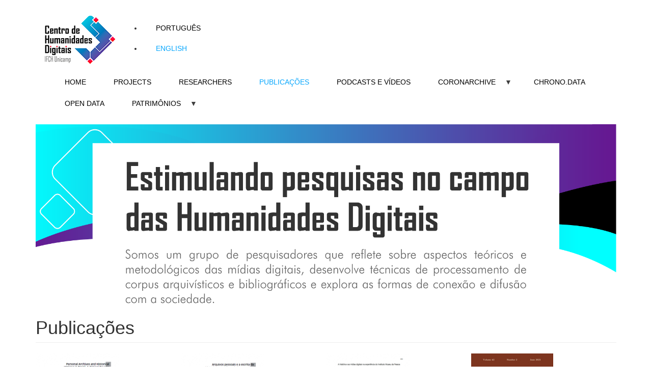

--- FILE ---
content_type: text/html; charset=UTF-8
request_url: https://chd.ifch.unicamp.br/en/publicacoes?page=1
body_size: 9953
content:
<!DOCTYPE html>
<html  lang="en" dir="ltr" prefix="og: https://ogp.me/ns#">
  <head>
    <meta charset="utf-8" />
<script async src="https://www.googletagmanager.com/gtag/js?id=G-S2G0SJ63VX"></script>
<script>window.dataLayer = window.dataLayer || [];function gtag(){dataLayer.push(arguments)};gtag("js", new Date());gtag("set", "developer_id.dMDhkMT", true);gtag("config", "G-S2G0SJ63VX", {"groups":"default","page_placeholder":"PLACEHOLDER_page_location"});</script>
<link rel="canonical" href="https://chd.ifch.unicamp.br/publicacoes" />
<link rel="icon" href="https://www.chd.ifch.unicamp.br/sites/www.chd.ifch.unicamp.br/files/2021-07/favicon-16x16_0.png" />
<link rel="icon" sizes="16x16" href="https://www.chd.ifch.unicamp.br/sites/www.chd.ifch.unicamp.br/files/2021-07/logo-16x16_0.png" />
<link rel="icon" sizes="32x32" href="https://www.chd.ifch.unicamp.br/sites/www.chd.ifch.unicamp.br/files/2021-07/logo-32x32_0.png" />
<link rel="icon" sizes="96x96" href="https://www.chd.ifch.unicamp.br/sites/www.chd.ifch.unicamp.br/files/2021-07/logo-96x96_0.png" />
<link rel="icon" sizes="192x192" href="https://www.chd.ifch.unicamp.br/sites/www.chd.ifch.unicamp.br/files/2021-07/logo-192x192_0.png" />
<link rel="apple-touch-icon" href="https://www.chd.ifch.unicamp.br/sites/www.chd.ifch.unicamp.br/files/2021-07/logo-60x60_0.png" />
<link rel="apple-touch-icon" sizes="72x72" href="https://www.chd.ifch.unicamp.br/sites/www.chd.ifch.unicamp.br/files/2021-07/logo-72x72_0.png" />
<link rel="apple-touch-icon" sizes="76x76" href="https://www.chd.ifch.unicamp.br/sites/www.chd.ifch.unicamp.br/files/2021-07/logo-76x76_0.png" />
<link rel="apple-touch-icon" sizes="114x114" href="https://www.chd.ifch.unicamp.br/sites/www.chd.ifch.unicamp.br/files/2021-07/logo-114x114_0.png" />
<link rel="apple-touch-icon" sizes="120x120" href="https://www.chd.ifch.unicamp.br/sites/www.chd.ifch.unicamp.br/files/2021-07/logo-120x120_0.png" />
<link rel="apple-touch-icon" sizes="144x144" href="https://www.chd.ifch.unicamp.br/sites/www.chd.ifch.unicamp.br/files/2021-07/logo-144x144_0.png" />
<link rel="apple-touch-icon" sizes="152x152" href="https://www.chd.ifch.unicamp.br/sites/www.chd.ifch.unicamp.br/files/2021-07/logo-152x152_0.png" />
<link rel="apple-touch-icon" sizes="180x180" href="https://www.chd.ifch.unicamp.br/sites/www.chd.ifch.unicamp.br/files/2021-07/logo-180x180_0.png" />
<link rel="apple-touch-icon-precomposed" href="https://www.chd.ifch.unicamp.br/sites/www.chd.ifch.unicamp.br/files/2021-07/logo-57x57_0.png" />
<link rel="apple-touch-icon-precomposed" sizes="72x72" href="https://www.chd.ifch.unicamp.br/sites/www.chd.ifch.unicamp.br/files/2021-07/logo-72x72_0.png" />
<link rel="apple-touch-icon-precomposed" sizes="76x76" href="https://www.chd.ifch.unicamp.br/sites/www.chd.ifch.unicamp.br/files/2021-07/logo-76x76_0.png" />
<link rel="apple-touch-icon-precomposed" sizes="114x114" href="https://www.chd.ifch.unicamp.br/sites/www.chd.ifch.unicamp.br/files/2021-07/logo-114x114_0.png" />
<link rel="apple-touch-icon-precomposed" sizes="120x120" href="https://www.chd.ifch.unicamp.br/sites/www.chd.ifch.unicamp.br/files/2021-07/logo-120x120_0.png" />
<link rel="apple-touch-icon-precomposed" sizes="144x144" href="https://www.chd.ifch.unicamp.br/sites/www.chd.ifch.unicamp.br/files/2021-07/logo-144x144_0.png" />
<link rel="apple-touch-icon-precomposed" sizes="152x152" href="https://www.chd.ifch.unicamp.br/sites/www.chd.ifch.unicamp.br/files/2021-07/logo-152x152_0.png" />
<link rel="apple-touch-icon-precomposed" sizes="180x180" href="https://www.chd.ifch.unicamp.br/sites/www.chd.ifch.unicamp.br/files/2021-07/logo-180x180_0.png" />
<meta name="Generator" content="Drupal 11 (https://www.drupal.org)" />
<meta name="MobileOptimized" content="width" />
<meta name="HandheldFriendly" content="true" />
<meta name="viewport" content="width=device-width, initial-scale=1.0" />

    <title>Publicações | Centro de Humanidades Digitais</title>
    <link rel="stylesheet" media="all" href="/pf-chd/css/css_9g04OFsmKd6intefCGO-wE9GSf05Hiq12Zs0Sx-eflc.css?delta=0&amp;language=en&amp;theme=bootstrap&amp;include=eJxVyEEOgzAMBMAPpfhJyMACbkkceQ2I31fqrZc5jJLI0dobc3rITA60xLgh9CiTezJDu6yhFbfHp_DsiNW4izXLwoeJKpMS5TLclJ9D9eU8_ivA7o124bWFLV_RgzCe" />
<link rel="stylesheet" media="all" href="https://cdn.jsdelivr.net/npm/entreprise7pro-bootstrap@3.4.8/dist/css/bootstrap.min.css" integrity="sha256-zL9fLm9PT7/fK/vb1O9aIIAdm/+bGtxmUm/M1NPTU7Y=" crossorigin="anonymous" />
<link rel="stylesheet" media="all" href="https://cdn.jsdelivr.net/npm/@unicorn-fail/drupal-bootstrap-styles@0.0.2/dist/3.1.1/7.x-3.x/drupal-bootstrap.min.css" integrity="sha512-nrwoY8z0/iCnnY9J1g189dfuRMCdI5JBwgvzKvwXC4dZ+145UNBUs+VdeG/TUuYRqlQbMlL4l8U3yT7pVss9Rg==" crossorigin="anonymous" />
<link rel="stylesheet" media="all" href="https://cdn.jsdelivr.net/npm/@unicorn-fail/drupal-bootstrap-styles@0.0.2/dist/3.1.1/8.x-3.x/drupal-bootstrap.min.css" integrity="sha512-jM5OBHt8tKkl65deNLp2dhFMAwoqHBIbzSW0WiRRwJfHzGoxAFuCowGd9hYi1vU8ce5xpa5IGmZBJujm/7rVtw==" crossorigin="anonymous" />
<link rel="stylesheet" media="all" href="https://cdn.jsdelivr.net/npm/@unicorn-fail/drupal-bootstrap-styles@0.0.2/dist/3.2.0/7.x-3.x/drupal-bootstrap.min.css" integrity="sha512-U2uRfTiJxR2skZ8hIFUv5y6dOBd9s8xW+YtYScDkVzHEen0kU0G9mH8F2W27r6kWdHc0EKYGY3JTT3C4pEN+/g==" crossorigin="anonymous" />
<link rel="stylesheet" media="all" href="https://cdn.jsdelivr.net/npm/@unicorn-fail/drupal-bootstrap-styles@0.0.2/dist/3.2.0/8.x-3.x/drupal-bootstrap.min.css" integrity="sha512-JXQ3Lp7Oc2/VyHbK4DKvRSwk2MVBTb6tV5Zv/3d7UIJKlNEGT1yws9vwOVUkpsTY0o8zcbCLPpCBG2NrZMBJyQ==" crossorigin="anonymous" />
<link rel="stylesheet" media="all" href="https://cdn.jsdelivr.net/npm/@unicorn-fail/drupal-bootstrap-styles@0.0.2/dist/3.3.1/7.x-3.x/drupal-bootstrap.min.css" integrity="sha512-ZbcpXUXjMO/AFuX8V7yWatyCWP4A4HMfXirwInFWwcxibyAu7jHhwgEA1jO4Xt/UACKU29cG5MxhF/i8SpfiWA==" crossorigin="anonymous" />
<link rel="stylesheet" media="all" href="https://cdn.jsdelivr.net/npm/@unicorn-fail/drupal-bootstrap-styles@0.0.2/dist/3.3.1/8.x-3.x/drupal-bootstrap.min.css" integrity="sha512-kTMXGtKrWAdF2+qSCfCTa16wLEVDAAopNlklx4qPXPMamBQOFGHXz0HDwz1bGhstsi17f2SYVNaYVRHWYeg3RQ==" crossorigin="anonymous" />
<link rel="stylesheet" media="all" href="https://cdn.jsdelivr.net/npm/@unicorn-fail/drupal-bootstrap-styles@0.0.2/dist/3.4.0/8.x-3.x/drupal-bootstrap.min.css" integrity="sha512-tGFFYdzcicBwsd5EPO92iUIytu9UkQR3tLMbORL9sfi/WswiHkA1O3ri9yHW+5dXk18Rd+pluMeDBrPKSwNCvw==" crossorigin="anonymous" />
<link rel="stylesheet" media="all" href="/pf-chd/css/css_UBLH7-ZItFcrG06-Wsa5RXSIGWmNNAY7Oeoa4Lq5Bgo.css?delta=9&amp;language=en&amp;theme=bootstrap&amp;include=eJxVyEEOgzAMBMAPpfhJyMACbkkceQ2I31fqrZc5jJLI0dobc3rITA60xLgh9CiTezJDu6yhFbfHp_DsiNW4izXLwoeJKpMS5TLclJ9D9eU8_ivA7o124bWFLV_RgzCe" />

    <script src="https://use.fontawesome.com/releases/v6.4.0/js/all.js" defer crossorigin="anonymous"></script>
<script src="https://use.fontawesome.com/releases/v6.4.0/js/v4-shims.js" defer crossorigin="anonymous"></script>

  </head>
  <body class="path-publicacoes has-glyphicons">
    <a href="#main-content" class="visually-hidden focusable skip-link">
      Skip to main content
    </a>
    
      <div class="dialog-off-canvas-main-canvas" data-off-canvas-main-canvas>
              <header class="navbar navbar-default container" id="navbar" role="banner">
            <div class="navbar-header">
          <div class="region region-navigation">
          <a class="logo navbar-btn pull-left" href="/en" title="Home" rel="home">
      <img src="/pf-chd/drupal-logo-branco-v2.png" alt="Home" />
    </a>
      <section class="language-switcher-language-url block block-language block-language-blocklanguage-interface clearfix" id="block-bootstrap-seletordeidioma" role="navigation">
  
    

      <ul class="links"><li data-drupal-language="pt-br" data-drupal-link-query="{&quot;page&quot;:&quot;1&quot;}" data-drupal-link-system-path="publicacoes" class="pt-br"><a href="/publicacoes?page=1" class="language-link" hreflang="pt-br" data-drupal-link-query="{&quot;page&quot;:&quot;1&quot;}" data-drupal-link-system-path="publicacoes">Português</a></li><li data-drupal-language="en" data-drupal-link-query="{&quot;page&quot;:&quot;1&quot;}" data-drupal-link-system-path="publicacoes" class="en is-active" aria-current="page"><a href="/en/publicacoes?page=1" class="language-link is-active" hreflang="en" data-drupal-link-query="{&quot;page&quot;:&quot;1&quot;}" data-drupal-link-system-path="publicacoes" aria-current="page">English</a></li></ul>
  </section>


  </div>

                          <button type="button" class="navbar-toggle collapsed" data-toggle="collapse" data-target="#navbar-collapse" aria-expanded="false">
            <span class="sr-only">Toggle navigation</span>
            <span class="icon-bar"></span>
            <span class="icon-bar"></span>
            <span class="icon-bar"></span>
          </button>
              </div>

                    <div id="navbar-collapse" class="navbar-collapse collapse">
            <div class="region region-navigation-collapsible">
    <section id="block-bootstrap-mainnavigation" class="block block-superfish block-superfishmain clearfix">
  
    

      
<ul id="superfish-main" class="menu sf-menu sf-main sf-horizontal sf-style-none" role="menu" aria-label="Menu">
  

  
  <li id="main-standardfront-page" class="sf-depth-1 sf-no-children sf-first" role="none">
    
          <a href="/en" class="sf-depth-1" role="menuitem">Home</a>
    
    
    
    
      </li>


  
  <li id="main-views-viewviewsprojetospage-1" class="sf-depth-1 sf-no-children" role="none">
    
          <a href="/en/projetos" class="sf-depth-1" role="menuitem">Projects</a>
    
    
    
    
      </li>


  
  <li id="main-views-viewviewspesquisadorespage-1" class="sf-depth-1 sf-no-children" role="none">
    
          <a href="/en/pesquisadores" class="sf-depth-1" role="menuitem">Researchers</a>
    
    
    
    
      </li>


  
  <li id="main-views-viewviewspublicacoespage-1" class="sf-depth-1 sf-no-children" role="none">
    
          <a href="/en/publicacoes" title="Publicações" class="is-active sf-depth-1" role="menuitem">Publicações</a>
    
    
    
    
      </li>


  
  <li id="main-views-viewviewspodcasts-e-videospage-1" class="sf-depth-1 sf-no-children" role="none">
    
          <a href="/en/podcast_video" class="sf-depth-1" role="menuitem">Podcasts e Vídeos</a>
    
    
    
    
      </li>


            
  <li id="main-menu-link-content043cc925-7e23-48e4-900f-53b9cf4cb6de" class="sf-depth-1 menuparent" role="none">
    
          <a href="/en/node/9" class="sf-depth-1 menuparent" role="menuitem" aria-haspopup="true" aria-expanded="false">Coronarchive</a>
    
    
    
              <ul role="menu">
      
      

  
  <li id="main-menu-link-content8ca848ec-1276-4ede-bfac-98622a1228b0" class="sf-depth-2 sf-no-children sf-first" role="none">
    
          <a href="/en/node/11" title=" COVID-19 memory in Brazil" class="sf-depth-2" role="menuitem"> COVID-19 memory in Brazil</a>
    
    
    
    
      </li>


  
  <li id="main-menu-link-content31eae005-f2b3-47dc-8251-d23c9c70e1c2" class="sf-depth-2 sf-no-children" role="none">
    
          <a href="/en/node/10" title=" COVID-19 memory at global scale" class="sf-depth-2" role="menuitem"> COVID-19 memory at global scale</a>
    
    
    
    
      </li>


  
  <li id="main-menu-link-contentf0e0244f-90a8-4a93-b4af-ebed2b85268b" class="sf-depth-2 sf-no-children" role="none">
    
          <a href="/en/node/72" class="sf-depth-2" role="menuitem">Dashboard: Coronarchive Brazil</a>
    
    
    
    
      </li>


  
  <li id="main-menu-link-content915fdc0c-767c-4b11-aff7-979dfa32e8bb" class="sf-depth-2 sf-no-children" role="none">
    
          <a href="https://www.chd.ifch.unicamp.br/node/84" class="sf-depth-2 sf-external" role="menuitem">Coronarquivo América Latina</a>
    
    
    
    
      </li>


  
  <li id="main-menu-link-content5ad3f0c6-f071-438d-bf2a-41e76f24357b" class="sf-depth-2 sf-no-children" role="none">
    
          <a href="/en/node/71" class="sf-depth-2" role="menuitem">Interactive Map: COVID-19 memorials in Brazil</a>
    
    
    
    
      </li>


  
  <li id="main-menu-link-content50d16439-24bb-4ef1-b5c7-2a36392429bb" class="sf-depth-2 sf-no-children" role="none">
    
          <a href="/en/node/78" class="sf-depth-2" role="menuitem">Educação na imprensa online</a>
    
    
    
    
      </li>


  
  <li id="main-menu-link-content21f30c89-b98b-4461-8a2e-e9456f16e119" class="sf-depth-2 sf-no-children sf-last" role="none">
    
          <a href="/en/node/87" class="sf-depth-2" role="menuitem">História Oral sobre a coleta arquivística da Covid-19 no Brasil</a>
    
    
    
    
      </li>



              </ul>
      
    
    
      </li>


  
  <li id="main-menu-link-content48609847-e295-460c-91cf-b45764ee884c" class="sf-depth-1 sf-no-children" role="none">
    
          <a href="https://app.powerbi.com/view?r=eyJrIjoiNDc0MGFjZTgtNGVlOS00NWZiLTg1ZTctMGVlYzRhMzMxYmQyIiwidCI6ImI0NzQxYTgyLTZiNmUtNDNhNS1hZDZlLTEwNDQ1MTFhYWVkNiJ9" title="pesquisa em historiografia e constelações intelectuais" class="sf-depth-1 sf-external" role="menuitem">Chrono.Data</a>
    
    
    
    
      </li>


  
  <li id="main-menu-link-content3c691317-7899-4c26-873b-07248b61981a" class="sf-depth-1 sf-no-children" role="none">
    
          <a href="https://redu.unicamp.br/dataverse/art" class="sf-depth-1 sf-external" role="menuitem">Open data</a>
    
    
    
    
      </li>


            
  <li id="main-menu-link-content6bd5f7e0-6ad5-4861-a166-51088ba9ae84" class="sf-depth-1 menuparent sf-last" role="none">
    
          <a href="/en/node/82" class="sf-depth-1 menuparent" role="menuitem" aria-haspopup="true" aria-expanded="false">Patrimônios</a>
    
    
    
              <ul role="menu">
      
      

  
  <li id="main-menu-link-content96c46bdb-245a-44ba-9dd8-43ae4c3fd48d" class="sf-depth-2 sf-no-children sf-first sf-last" role="none">
    
          <a href="/en/node/83" class="sf-depth-2" role="menuitem">Patrimônio cultural na imprensa online</a>
    
    
    
    
      </li>



              </ul>
      
    
    
      </li>


</ul>

  </section>


  </div>

        </div>
                </header>
  
  <div role="main" class="main-container container js-quickedit-main-content">
    <div class="row">

                              <div class="col-sm-12" role="heading">
              <div class="region region-header">
    <section class="views-element-container block block-views block-views-blockflexslider-slideshow--block-1 clearfix" id="block-bootstrap-views-block-flexslider-slideshow-block-1">
  
    

      <div class="form-group"><div class="view view-flexslider-slideshow- view-id-flexslider_slideshow_ view-display-id-block_1 js-view-dom-id-bb683edbb0bcea4e83b4e8fa94832f9fccd31e749e04fcd1d4c48ac61d133e1c">
  
    
      
      <div class="view-content">
          <div class="views-row"><div class="views-field views-field-field-slideshow-image"><div class="field-content">  <a href="/en/about" hreflang="en"><img loading="lazy" src="/pf-chd/2021-06/Prancheta%20111.png" width="1921" height="641" alt="imagem destaque" class="img-responsive" />
</a>
</div></div></div>

    </div>
  
          </div>
</div>

  </section>

<div data-drupal-messages-fallback class="hidden"></div>
    <h1 class="page-header">Publicações</h1>


  </div>

          </div>
              
            
                  <section class="col-sm-12">

                
                                      
                  
                          <a id="main-content"></a>
            <div class="region region-content">
      <div class="views-element-container form-group"><div class="view view-publicacoes view-id-publicacoes view-display-id-page_1 js-view-dom-id-c637094d30576939ddfb839a8676eae92d1206394ceebc09e3a2b2ed43832f37">
  
    
      
      <div class="view-content">
      <div class="views-view-grid horizontal cols-4 clearfix">
            <div class="views-row row margin-row">
                  <div class="col-md-3 col-xs-12"><div class="views-field views-field-field-image"><div class="field-content"><a href="https://www.academia.edu/37205456/Personal_Archives_and_Historical_Writing_in_B…">  <img loading="lazy" src="/pf-chd/styles/medium/public/2021-06/Personal%20Archives%20and%20Historical%20Writing%20in%20Brazil%20-%20A%20Critical%20Review.png?itok=hot3uXet" width="166" height="220" alt="Personal Archives and Historical Writing in Brazil: A Critical Review" class="img-responsive" />


</a></div></div><h5 class="views-field views-field-title"><span class="field-content"><a href="/en/node/61" hreflang="en">Personal Archives and Historical Writing in Brazil: A Critical Review</a></span></h5><div class="views-field views-field-field-pesquisadores"><span class="views-label views-label-field-pesquisadores">Pesquisador(es): </span><div class="field-content"><a href="https://www.chd.ifch.unicamp.br/node/32"> Thiago Lima Nicodemo</a>, <span>Paulo Iumatti</span></div></div></div>
                  <div class="col-md-3 col-xs-12"><div class="views-field views-field-field-image"><div class="field-content"><a href="https://www.academia.edu/37298948/Arquivos_pessoais_e_a_escrita_da_história_no_…">  <img loading="lazy" src="/pf-chd/styles/medium/public/2021-06/Arquivos%20pessoais%20e%20a%20escrita%20da%20hist%C3%B3ria%20no%20Brasil%20-%20um%20balan%C3%A7o%20cr%C3%ADtico.png?itok=aiikebLD" width="166" height="220" alt="Arquivos pessoais e a escrita da história no Brasil: um balanço crítico" class="img-responsive" />


</a></div></div><h5 class="views-field views-field-title"><span class="field-content"><a href="/node/60" hreflang="pt-br">Arquivos pessoais e a escrita da história no Brasil: um balanço crítico</a></span></h5><div class="views-field views-field-field-pesquisadores"><span class="views-label views-label-field-pesquisadores">Pesquisador(es): </span><div class="field-content"><a href="https://www.chd.ifch.unicamp.br/node/32"> Thiago Lima Nicodemo</a>, <span>Paulo Iumatti</span></div></div></div>
                  <div class="col-md-3 col-xs-12"><div class="views-field views-field-field-image"><div class="field-content"><a href="https://seer.ufrgs.br/aedos/article/view/104236">  <img loading="lazy" src="/pf-chd/styles/medium/public/2021-06/A%20hist%C3%B3ria%20e%20as%20m%C3%ADdias%20digitais%20na%20experi%C3%AAncia%20do%20Instituto%20Museu%20da%20Pessoa.png?itok=MNaEuiNo" width="166" height="220" alt="imagem pdf" class="img-responsive" />


</a></div></div><h5 class="views-field views-field-title"><span class="field-content"><a href="/node/59" hreflang="pt-br">A história e as mídias digitais na experiência do Instituto Museu da Pessoa</a></span></h5><div class="views-field views-field-field-pesquisadores"><span class="views-label views-label-field-pesquisadores">Pesquisador(es): </span><div class="field-content"><a href="https://www.chd.ifch.unicamp.br/node/17">Ian Kisil Marino</a></div></div></div>
                  <div class="col-md-3 col-xs-12"><div class="views-field views-field-field-image"><div class="field-content"><a href="https://www.tandfonline.com/doi/abs/10.1080/0144039X.2020.1814055?tab=permissio%E2%80%A6">  <img loading="lazy" src="/pf-chd/styles/medium/public/2021-06/African%20body%20marks%2C%20stereotypes%20and%20racialization%20in%20eighteenth-century%20Brazil.png?itok=D7kYGAJ4" width="161" height="220" alt="imagem pdf" class="img-responsive" />


</a></div></div><h5 class="views-field views-field-title"><span class="field-content"><a href="/node/58" hreflang="pt-br">African body marks, stereotypes and racialization in eighteenth-century Brazil</a></span></h5><div class="views-field views-field-field-pesquisadores"><span class="views-label views-label-field-pesquisadores">Pesquisador(es): </span><div class="field-content"><a href="https://www.chd.ifch.unicamp.br/node/14">Aldair Rodrigues</a></div></div></div>
              </div>
          <div class="views-row row margin-row">
                  <div class="col-md-3 col-xs-12"><div class="views-field views-field-field-image"><div class="field-content"><a href="https://www.academia.edu/43897950/The_Colonial_Brazilian_Slave_Society">  <img loading="lazy" src="/pf-chd/styles/medium/public/2021-06/The%20Colonial%20Brazilian%20Slave%20Society.png?itok=62C-Ga_X" width="146" height="220" alt="imagem pdf" class="img-responsive" />


</a></div></div><h5 class="views-field views-field-title"><span class="field-content"><a href="/node/57" hreflang="pt-br">The Colonial Brazilian Slave Society</a></span></h5><div class="views-field views-field-field-pesquisadores"><span class="views-label views-label-field-pesquisadores">Pesquisador(es): </span><div class="field-content"><a href="https://www.chd.ifch.unicamp.br/node/14">Aldair Rodrigues</a></div></div></div>
                  <div class="col-md-3 col-xs-12"><div class="views-field views-field-field-image"><div class="field-content"><a href="https://www.revistas.usp.br/sankofa/article/view/158258">  <img loading="lazy" src="/pf-chd/styles/medium/public/2021-06/MALUNGOS%20E%20PARENTES%20-%20SUM%C3%81RIO%20CONTRA%20OS%20PRETOS%20DE%20ANGOLA%20DO%20CONTINENTE%20DE%20PERNAMBUCO%20%281779%29.png?itok=_DsddDIT" width="156" height="220" alt="imagem pdf" class="img-responsive" />


</a></div></div><h5 class="views-field views-field-title"><span class="field-content"><a href="/node/56" hreflang="pt-br">Malungos e Parentes: &quot;Sumário contra os Pretos de Angola do Continente de Pernambuco&quot; (1779)</a></span></h5><div class="views-field views-field-field-pesquisadores"><span class="views-label views-label-field-pesquisadores">Pesquisador(es): </span><div class="field-content"><a href="https://www.chd.ifch.unicamp.br/node/14">Aldair Rodrigues</a></div></div></div>
                  <div class="col-md-3 col-xs-12"><div class="views-field views-field-field-image"><div class="field-content"><a href="https://www.scielo.br/j/eh/a/W7h6VdLzrNJZHhpbsTgBdNv/?lang=pt">  <img loading="lazy" src="/pf-chd/styles/medium/public/2021-06/Humanidades%20digitais%20e%20di%C3%A1spora%20africana%20-%20quest%C3%B5es%20%C3%A9ticas%20e%20metodol%C3%B3gicas%20na%20elabora%C3%A7%C3%A3o%20de%20uma%20base%20de%20dados%20sobre%20a%20popula%C3%A7%C3%A3o%20escravizada%20de%20Mariana%20%28s%C3%A9culo%20XVIII%29.png?itok=4j0d3Sex" width="161" height="220" alt="imagem pdf" class="img-responsive" />


</a></div></div><h5 class="views-field views-field-title"><span class="field-content"><a href="/node/55" hreflang="pt-br">Humanidades digitais e diáspora africana: questões éticas e metodológicas na elaboração de uma base de dados sobre a população escravizada de Mariana (século XVIII)</a></span></h5><div class="views-field views-field-field-pesquisadores"><span class="views-label views-label-field-pesquisadores">Pesquisador(es): </span><div class="field-content"><a href="https://www.chd.ifch.unicamp.br/node/14">Aldair Rodrigues</a></div></div></div>
                  <div class="col-md-3 col-xs-12"><div class="views-field views-field-field-image"><div class="field-content"><a href="https://historiadahistoriografia.com.br/revista/article/view/1443">  <img loading="lazy" src="/pf-chd/styles/medium/public/2021-06/Meta-hist%C3%B3ria%20para%20rob%C3%B4s%20bots%20o%20conhecimento%20hist%C3%B3rico%20na%20era%20da%20intelig%C3%AAncia%20artificial.png?itok=xckncgxh" width="166" height="220" alt="imagem pdf" class="img-responsive" />


</a></div></div><h5 class="views-field views-field-title"><span class="field-content"><a href="/node/54" hreflang="pt-br">Meta-história para robôs (bots): o conhecimento histórico na era da inteligência artificial </a></span></h5><div class="views-field views-field-field-pesquisadores"><span class="views-label views-label-field-pesquisadores">Pesquisador(es): </span><div class="field-content"><a href="https://www.chd.ifch.unicamp.br/node/32">Thiago Lima Nicodemo</a>, <span>Oldimar Pontes Cardoso</span></div></div></div>
              </div>
      </div>

    </div>
  
        <nav role="navigation" aria-labelledby="pagination-heading">
    <h4 class="sr-only">Pagination</h4>
    <ul class="pager js-pager__items">
              <li class="previous">
          <a href="/en/publicacoes?page=0" title="Go to previous page" rel="prev">
            <span class="sr-only">Previous page</span>
            <span aria-hidden="true">‹‹</span>
          </a>
        </li>
                    <li class="next">
          <a href="/en/publicacoes?page=2" title="Go to next page" rel="next">
            <span class="sr-only">Next page</span>
            <span aria-hidden="true">››</span>
          </a>
        </li>
          </ul>
  </nav>

          </div>
</div>


  </div>

              </section>

                </div>
  </div>

      <footer class="footer container" role="contentinfo">
        <div class="region region-footer">
    <section id="block-bootstrap-coronarquivo" class="block block-block-content block-block-contentaaef594b-182d-46c7-a4eb-9739d61b41fa clearfix">
  
    

      
            <div class="field field--name-body field--type-text-with-summary field--label-hidden field--item"><p>&nbsp;</p>

<div class="row">
<div class="col-md-5 col-md-offset-1">
<p><img alt="Coronarchive" class="img-responsive" data-entity-type="file" data-entity-uuid="5fe55b8b-1a00-4a89-8d12-be093594b3d1" src="/pf-chd/inline-images/coronarchive-destaque.jpg" style="margin-top:20px;" width="640" height="320" loading="lazy"></p>
</div>

<div class="col-md-5">
<h2>Coronarchive</h2>

<p>The emergence of COVID-19 pandemic conveys the lack of means to preserve the historical clues of this tragic and unexpected experience. Which sources will help us write this history, after all? The Coronarchive project has come forth as a CHD initiative to compose understand the ascension and the implications of COVID-19’s digital archives and memory in Brazil and worldwide.</p>

<p><a class="button" href="https://www.chd.ifch.unicamp.br/en/node/9">Read more</a></p>
</div>
</div>

<div class="row">
<div class="col-md-5 col-md-offset-1">
<p><img alt="Coronarchive Brazil" class="img-responsive" data-entity-type="file" data-entity-uuid="a7b1b0df-ba00-4018-8f5f-87511ed79b5e" src="/pf-chd/inline-images/coronarchive-brazil-destaque.jpg" width="532" height="213" loading="lazy"></p>

<h5>COVID-19 memory in Brazil</h5>

<p>This project studies the agents, resources, and collections of digital archiving initiatives related to the COVID-19 memory in Brazil. In addition to the Coronarchive, several other similar initiatives have arisen in the country. The forms of constitution of collections, the responsible agents, the infrastructural conditions, and the documentary focus, however, vary according to the initiative, which creates a constellation of digital archives that is both rich and methodologically challenging.</p>
<p><span class="more-link"><a href="https://www.chd.ifch.unicamp.br/en/node/11">Read more</a></span></p>
</div>

<div class="col-md-5">
<p><img alt="Coronarchive Global Scale" class="img-responsive" data-entity-type="file" data-entity-uuid="b0a66409-b9cb-43f2-9aed-02cf0a7511cf" src="/pf-chd/inline-images/coronarchive-global-scale-destaque.jpg" width="532" height="213" loading="lazy"></p>

<h5>COVID-19 memory at global scale</h5>

<p>COVID-19 is a global phenomenon; its archives go beyond Unicamp and Brazil, occurring throughout the whole world. This project seeks to surpass national boundaries to look at digital archiving as a global theoretical issue, based on memorial reactions to the novel coronavirus. We give special attention to the periphery, where the pandemic has had major intensity, breaking through boundaries and shaping transnational characters.</p>
<p><span class="more-link"><a href="https://www.chd.ifch.unicamp.br/en/node/10">Read more</a></span></p>
</div>
</div>

<p>&nbsp;</p>
</div>
      
  </section>

<section class="views-element-container block block-views block-views-blockprojetos-block-1 clearfix" id="block-bootstrap-views-block-projetos-block-1">
  
    

      <div class="form-group"><div class="view view-projetos view-id-projetos view-display-id-block_1 js-view-dom-id-11c27452813d923037032eb63cd63aef20af380502c7cee0881148498a17139a">
  
    
      
      <div class="view-content">
      




<div class="views-view-responsive-grid views-view-responsive-grid--horizontal" style="--views-responsive-grid--column-count:3;--views-responsive-grid--cell-min-width:100px;--views-responsive-grid--layout-gap:10px;">
      <div class="views-view-responsive-grid__item">
      <div class="views-view-responsive-grid__item-inner"><div class="views-field views-field-field-image"><div class="field-content">  <img loading="lazy" src="/pf-chd/2021-06/projeto-ii-destaque.jpg" width="358" height="268" alt="" class="img-responsive" />

</div></div><div class="views-field views-field-field-titulo-curto"><h4 class="field-content">Database – African diaspora</h4></div><div class="views-field views-field-body"><div class="field-content"><p>Coordinated by professor <a href="https://www.chd.ifch.unicamp.br/node/14">Aldair Rodrigues</a>, this projects aims to collect and disclose information about the enslaved population that lived in M</p></div></div><span class="more-link"><span><a href="/en/node/6" hreflang="en">Saiba mais</a></span></span></div>
    </div>
      <div class="views-view-responsive-grid__item">
      <div class="views-view-responsive-grid__item-inner"><div class="views-field views-field-field-image"><div class="field-content">  <img loading="lazy" src="/pf-chd/default_images/padrao-sem-imagem_0.png" width="358" height="268" alt="" class="img-responsive" />

</div></div><div class="views-field views-field-field-titulo-curto"><h4 class="field-content">Network of intellectuals and Pan-Americanism</h4></div><div class="views-field views-field-body"><div class="field-content"><p>The research Network of intellectuals and Pan-Americanism: relations between politics and the writing of history in the Southern Cone (1922-1940) was initially intended to study a network of Americanist intellectuals with ramifications in Brazil, Argentina, and Chile.</p></div></div><span class="more-link"><span><a href="/en/node/7" hreflang="en">Saiba mais</a></span></span></div>
    </div>
      <div class="views-view-responsive-grid__item">
      <div class="views-view-responsive-grid__item-inner"><div class="views-field views-field-field-image"><div class="field-content">  <img loading="lazy" src="/pf-chd/default_images/padrao-sem-imagem_0.png" width="358" height="268" alt="" class="img-responsive" />

</div></div><div class="views-field views-field-field-titulo-curto"><h4 class="field-content">Professions of historians</h4></div><div class="views-field views-field-body"><div class="field-content"><p>This project came forth during the graduate discipline Topics on Theory of History, in 2020.</p></div></div><span class="more-link"><span><a href="/en/node/8" hreflang="en">Saiba mais</a></span></span></div>
    </div>
      <div class="views-view-responsive-grid__item">
      <div class="views-view-responsive-grid__item-inner"><div class="views-field views-field-field-image"><div class="field-content">  <img loading="lazy" src="/pf-chd/2021-06/projeto-i-img-1-destaque.png" width="358" height="268" alt="" class="img-responsive" />

</div></div><div class="views-field views-field-field-titulo-curto"><h4 class="field-content">Techniques of historical evidence</h4></div><div class="views-field views-field-body"><div class="field-content"><p>This research is based on crossing digital technologies, the field of visuality, and what François Hartog refers to as “evidence of history”. If history has always been associated with vision, what happens now that not only humans but also machines can see?</p></div></div><span class="more-link"><span><a href="/en/node/5" hreflang="en">Saiba mais</a></span></span></div>
    </div>
  </div>

    </div>
  
          </div>
</div>

  </section>

<section class="views-element-container block block-views block-views-blockpodcasts-e-videos-block-1 clearfix" id="block-bootstrap-views-block-podcasts-e-videos-block-1">
  
    

      <div class="form-group"><div class="view view-podcasts-e-videos view-id-podcasts_e_videos view-display-id-block_1 js-view-dom-id-ce959605840b7054a11e60430190c0d619e52012779d245cbc237d5f6dc48fe8">
  
    
      
      <div class="view-content">
      




<div class="views-view-responsive-grid views-view-responsive-grid--horizontal" style="--views-responsive-grid--column-count:3;--views-responsive-grid--cell-min-width:100px;--views-responsive-grid--layout-gap:10px;">
      <div class="views-view-responsive-grid__item">
      <div class="views-view-responsive-grid__item-inner"><div class="views-field views-field-field-image more-margin-bottom"><div class="field-content"><a href="https://chd.ifch.unicamp.br/en/node/47">  <img loading="lazy" src="/pf-chd/2021-07/Por%20um%20memorial%20da%20Covid-19.png" width="358" height="242" alt="Por um memorial da Covid-19" class="img-responsive" />

</a></div></div></div>
    </div>
      <div class="views-view-responsive-grid__item">
      <div class="views-view-responsive-grid__item-inner"><div class="views-field views-field-field-image more-margin-bottom"><div class="field-content"><a href="https://chd.ifch.unicamp.br/en/node/48">  <img loading="lazy" src="/pf-chd/2021-06/Memorial%20N%C2%B0%201.png" width="358" height="242" alt="Memorial N° 1" class="img-responsive" />

</a></div></div></div>
    </div>
      <div class="views-view-responsive-grid__item">
      <div class="views-view-responsive-grid__item-inner"><div class="views-field views-field-field-image more-margin-bottom"><div class="field-content"><a href="https://chd.ifch.unicamp.br/en/node/50">  <img loading="lazy" src="/pf-chd/2021-06/Memorial%20N%C2%B0%202.png" width="358" height="242" alt="Memorial N° 2" class="img-responsive" />

</a></div></div></div>
    </div>
      <div class="views-view-responsive-grid__item">
      <div class="views-view-responsive-grid__item-inner"><div class="views-field views-field-field-image more-margin-bottom"><div class="field-content"><a href="https://chd.ifch.unicamp.br/en/node/51">  <img loading="lazy" src="/pf-chd/2021-06/Memorial%20N%C2%B0%203.png" width="358" height="242" alt="Memorial N° 3" class="img-responsive" />

</a></div></div></div>
    </div>
  </div>

    </div>
  
          </div>
</div>

  </section>

<section id="block-bootstrap-socialbookmarksfooter" class="block block-block-content block-block-contentba7c4494-88f6-4cf6-b8bb-eaebecc4a088 clearfix">
  
    

      
            <div class="field field--name-body field--type-text-with-summary field--label-hidden field--item"><ul class="icons-list icons-list--bordered"><li><a href="http://www.facebook.com/"><em><i class="fa fa-facebook"><span class="sr-only">facebook</span></i></em></a></li><li><a href="http://twitter.com/"><em><i class="fa fa-twitter"><span class="sr-only">twitter</span></i></em></a></li><li><a href="https://www.youtube.com/channel/UCCrnSTs8NxV6_GcLGD1YEig"><em><i class="fa fa-youtube-play"><span class="sr-only">youtube</span></i></em></a></li><li><a href="http://instagram.com/"><em><i class="fa fa-instagram"><span class="sr-only">instagram</span></i></em></a></li><li><a href="mailto:chd@unicamp.br"><em><i class="fa fa-envelope-o"><span class="sr-only">email</span></i></em></a></li></ul></div>
      
  </section>

<section class="views-element-container block block-views block-views-blockparceiros-block-1 clearfix" id="block-bootstrap-views-block-parceiros-block-1">
  
    

      <div class="form-group"><div class="view view-parceiros view-id-parceiros view-display-id-block_1 js-view-dom-id-6e45665be464b193d92b43b3f25d1a5ede79a703c69e5f7bb0fd8ee55c0d7b14">
  
    
      
      <div class="view-content">
      




<div class="views-view-responsive-grid views-view-responsive-grid--horizontal" style="--views-responsive-grid--column-count:3;--views-responsive-grid--cell-min-width:100px;--views-responsive-grid--layout-gap:10px;">
      <div class="views-view-responsive-grid__item">
      <div class="views-view-responsive-grid__item-inner"><span class="views-field views-field-field-parceiro-imagem mr-5"><div class="field-content"><a href="https://www.lai.fu-berlin.de/aktuelles/infos/2021_gumelab.html">  <img loading="lazy" src="/pf-chd/2021-05/freie-universitat-berlin.png" width="200" height="80" alt="" class="img-responsive" />

</a></div></span></div>
    </div>
      <div class="views-view-responsive-grid__item">
      <div class="views-view-responsive-grid__item-inner"><span class="views-field views-field-field-parceiro-imagem mr-5"><div class="field-content"><a href="https://www.facebook.com/hdahistoria">  <img loading="lazy" src="/pf-chd/2021-06/historia-da-historia-menor_0.jpg" width="120" height="120" alt="" class="img-responsive" />

</a></div></span></div>
    </div>
      <div class="views-view-responsive-grid__item">
      <div class="views-view-responsive-grid__item-inner"><span class="views-field views-field-field-parceiro-imagem mr-5"><div class="field-content"><a href="https://www.ifch.unicamp.br/l3/news">  <img loading="lazy" src="/pf-chd/2021-06/L3_Logo.jpg" width="160" height="160" alt="" class="img-responsive" />

</a></div></span></div>
    </div>
      <div class="views-view-responsive-grid__item">
      <div class="views-view-responsive-grid__item-inner"><span class="views-field views-field-field-parceiro-imagem mr-5"><div class="field-content"><a href="http://www.larhud.ibict.br">  <img loading="lazy" src="/pf-chd/2021-08/Captura%20de%20Tela%202021-08-12%20%C3%A0s%2015.41.04.png" width="183" height="53" alt="" class="img-responsive" />

</a></div></span></div>
    </div>
      <div class="views-view-responsive-grid__item">
      <div class="views-view-responsive-grid__item-inner"><span class="views-field views-field-field-parceiro-imagem mr-5"><div class="field-content"><a href="https://www.lai.fu-berlin.de/disziplinen/geschichte/forschung/Forschungsschwerp…">  <img loading="lazy" src="/pf-chd/2021-08/Gumelab%20Logo.png" width="240" height="100" alt="" class="img-responsive" />

</a></div></span></div>
    </div>
      <div class="views-view-responsive-grid__item">
      <div class="views-view-responsive-grid__item-inner"><span class="views-field views-field-field-parceiro-imagem mr-5"><div class="field-content"><a href="https://www.ufrgs.br/lhiste/">  <img loading="lazy" src="/pf-chd/2021-08/SOBRE-O-LHISTE-1.png" width="177" height="150" alt="lhiste" class="img-responsive" />

</a></div></span></div>
    </div>
  </div>

    </div>
  
          </div>
</div>

  </section>

<nav role="navigation" aria-labelledby="block-bootstrap-account-menu-menu" id="block-bootstrap-account-menu">
            
  <h2 class="visually-hidden" id="block-bootstrap-account-menu-menu">User account menu</h2>
  

        
      <ul class="menu menu--account nav navbar-nav navbar-right">
                      <li class="first last">
                                        <a href="/en/user/login" data-drupal-link-system-path="user/login">Log in</a>
              </li>
        </ul>
  

  </nav>

  </div>

    </footer>
  
  </div>

    
    <script type="application/json" data-drupal-selector="drupal-settings-json">{"path":{"baseUrl":"\/","pathPrefix":"en\/","currentPath":"publicacoes","currentPathIsAdmin":false,"isFront":false,"currentLanguage":"en","currentQuery":{"page":"1"}},"pluralDelimiter":"\u0003","suppressDeprecationErrors":true,"google_analytics":{"account":"G-S2G0SJ63VX","trackOutbound":true,"trackMailto":true,"trackTel":true,"trackDownload":true,"trackDownloadExtensions":"7z|aac|arc|arj|asf|asx|avi|bin|csv|doc(x|m)?|dot(x|m)?|exe|flv|gif|gz|gzip|hqx|jar|jpe?g|js|mp(2|3|4|e?g)|mov(ie)?|msi|msp|pdf|phps|png|ppt(x|m)?|pot(x|m)?|pps(x|m)?|ppam|sld(x|m)?|thmx|qtm?|ra(m|r)?|sea|sit|tar|tgz|torrent|txt|wav|wma|wmv|wpd|xls(x|m|b)?|xlt(x|m)|xlam|xml|z|zip"},"bootstrap":{"forms_has_error_value_toggle":1,"modal_animation":1,"modal_backdrop":"true","modal_focus_input":1,"modal_keyboard":1,"modal_select_text":1,"modal_show":1,"modal_size":"","popover_enabled":1,"popover_animation":1,"popover_auto_close":1,"popover_container":"body","popover_content":"","popover_delay":"0","popover_html":0,"popover_placement":"right","popover_selector":"","popover_title":"","popover_trigger":"click","tooltip_enabled":1,"tooltip_animation":1,"tooltip_container":"body","tooltip_delay":"0","tooltip_html":0,"tooltip_placement":"auto left","tooltip_selector":"","tooltip_trigger":"hover"},"superfish":{"superfish-main":{"id":"superfish-main","sf":{"animation":{"opacity":"show","height":"show"},"speed":"fast","autoArrows":true,"dropShadows":true},"plugins":{"smallscreen":{"cloneParent":0,"mode":"window_width"},"supposition":true,"supersubs":true}}},"user":{"uid":0,"permissionsHash":"29e058dc93fcd27b9dce14aa7ba402a92b57fd66e18becea5db14b2190d697d3"}}</script>
<script src="/core/assets/vendor/jquery/jquery.min.js?v=4.0.0-rc.1"></script>
<script src="/pf-chd/js/js_PeGi8ICn05VtMev0K7PCa2BU7sPLskPmm2mTh7QOzTA.js?scope=footer&amp;delta=1&amp;language=en&amp;theme=bootstrap&amp;include=eJx9jkEKwzAMBD9k4icZOyi2wNEKS0np70sODaGY3oaZw24B3HxkjeVLSQclFvZwq6hQnDQexoHurGGDeH6RYaf44MXO-q8t1ngPFaidUpbc386rxV8R7FAaG1uLN81catc9Fifxabc9927rIJJ5v8iOMl28qsLYGfIBox57xg"></script>
<script src="https://cdn.jsdelivr.net/npm/entreprise7pro-bootstrap@3.4.8/dist/js/bootstrap.min.js" integrity="sha256-3XV0ZwG+520tCQ6I0AOlrGAFpZioT/AyPuX0Zq2i8QY=" crossorigin="anonymous"></script>
<script src="/pf-chd/js/js_qZf8wfhF6jxLxZHRPp-f17PAVxaKG91Y1HpUg0Ds1U8.js?scope=footer&amp;delta=3&amp;language=en&amp;theme=bootstrap&amp;include=eJx9jkEKwzAMBD9k4icZOyi2wNEKS0np70sODaGY3oaZw24B3HxkjeVLSQclFvZwq6hQnDQexoHurGGDeH6RYaf44MXO-q8t1ngPFaidUpbc386rxV8R7FAaG1uLN81catc9Fifxabc9927rIJJ5v8iOMl28qsLYGfIBox57xg"></script>

  </body>
</html>


--- FILE ---
content_type: text/css
request_url: https://chd.ifch.unicamp.br/pf-chd/css/css_UBLH7-ZItFcrG06-Wsa5RXSIGWmNNAY7Oeoa4Lq5Bgo.css?delta=9&language=en&theme=bootstrap&include=eJxVyEEOgzAMBMAPpfhJyMACbkkceQ2I31fqrZc5jJLI0dobc3rITA60xLgh9CiTezJDu6yhFbfHp_DsiNW4izXLwoeJKpMS5TLclJ9D9eU8_ivA7o124bWFLV_RgzCe
body_size: 351
content:
/* @license GPL-2.0-or-later https://www.drupal.org/licensing/faq */
h1,h2,h3,h4,h5,h6{text-transform:none;}#navbar{border:none;background-color:white;}#navbar-collapse{float:left;}#block-bootstrap-seletordeidioma{float:left;position:relative;padding:15px;}.block-language ul li{padding:10px 6px !important;}.block-language ul li a{padding:14px 21px !important;}#superfish-main li{padding:0px 6px !important;}.block-language ul li,#superfish-main li{font-size:14px;text-transform:uppercase;}li a{color:black;}li a:link{}li a:visited{}li a:hover{text-decoration:none;background-color:#0288d0;color:white;}li a:active{color:#08a7fd;}li a.is-active,.active-trail a{color:#08a7fd;}.sfHover a{text-decoration:none;background-color:#0288d0;color:white;}#superfish-main li ul{border:none;}#superfish-main li ul li a{color:white;background-color:#0288d0;}#superfish-main li ul li a:link{}#superfish-main li ul li a:visited{}#superfish-main li ul li a:hover{text-decoration:none;background-color:#08a7fd;color:white;}#superfish-main li ul li a:active{color:black;}#superfish-main li ul li a.is-active,#superfish-main li ul .active-trail a{color:black;}#block-bootstrap-coronarquivo{color:white;background-color:black;}#block-bootstrap-coronarquivo h2{text-transform:uppercase;}#block-bootstrap-views-block-projetos-block-1,#block-bootstrap-views-block-podcasts-e-videos-block-1,#block-bootstrap-socialbookmarksfooter,#block-bootstrap-views-block-parceiros-block-1{margin-top:30px;}#block-bootstrap-socialbookmarksfooter{text-align:right;background-color:#0288d0;font-size:23px;padding-top:20px;padding-bottom:10px;}#block-bootstrap-socialbookmarksfooter ul{list-style:none;}#block-bootstrap-socialbookmarksfooter ul li{display:inline;}#block-bootstrap-socialbookmarksfooter ul li a{margin:20px;color:white;padding:5px;}.views-view-responsive-grid__item-inner .icons-list{padding:0;font-size:23px;}.views-view-responsive-grid__item-inner .icons-list{list-style:none;}.views-view-responsive-grid__item-inner .icons-list li{display:inline;}.views-view-responsive-grid__item-inner .icons-list li a{margin:10px;}
